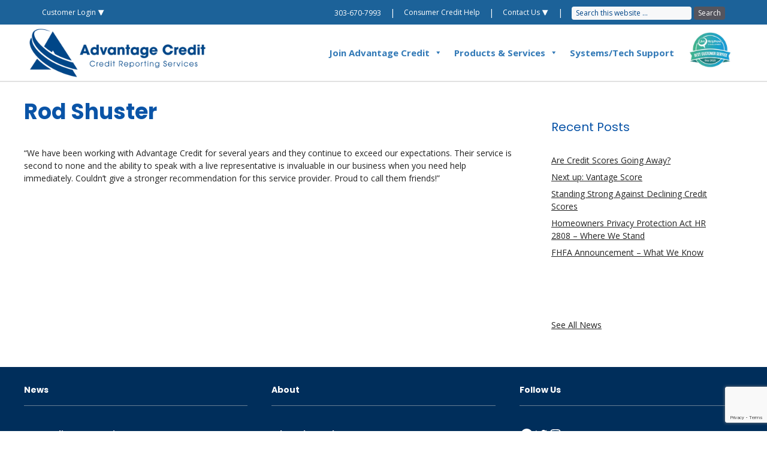

--- FILE ---
content_type: text/html; charset=utf-8
request_url: https://www.google.com/recaptcha/api2/anchor?ar=1&k=6LchirgpAAAAAOGUTQoTZqkA3CNu0xeYV2pkZK5c&co=aHR0cHM6Ly93d3cuYWR2Y3JlZGl0LmNvbTo0NDM.&hl=en&v=PoyoqOPhxBO7pBk68S4YbpHZ&size=invisible&anchor-ms=20000&execute-ms=30000&cb=hh4mlx19h0sg
body_size: 48941
content:
<!DOCTYPE HTML><html dir="ltr" lang="en"><head><meta http-equiv="Content-Type" content="text/html; charset=UTF-8">
<meta http-equiv="X-UA-Compatible" content="IE=edge">
<title>reCAPTCHA</title>
<style type="text/css">
/* cyrillic-ext */
@font-face {
  font-family: 'Roboto';
  font-style: normal;
  font-weight: 400;
  font-stretch: 100%;
  src: url(//fonts.gstatic.com/s/roboto/v48/KFO7CnqEu92Fr1ME7kSn66aGLdTylUAMa3GUBHMdazTgWw.woff2) format('woff2');
  unicode-range: U+0460-052F, U+1C80-1C8A, U+20B4, U+2DE0-2DFF, U+A640-A69F, U+FE2E-FE2F;
}
/* cyrillic */
@font-face {
  font-family: 'Roboto';
  font-style: normal;
  font-weight: 400;
  font-stretch: 100%;
  src: url(//fonts.gstatic.com/s/roboto/v48/KFO7CnqEu92Fr1ME7kSn66aGLdTylUAMa3iUBHMdazTgWw.woff2) format('woff2');
  unicode-range: U+0301, U+0400-045F, U+0490-0491, U+04B0-04B1, U+2116;
}
/* greek-ext */
@font-face {
  font-family: 'Roboto';
  font-style: normal;
  font-weight: 400;
  font-stretch: 100%;
  src: url(//fonts.gstatic.com/s/roboto/v48/KFO7CnqEu92Fr1ME7kSn66aGLdTylUAMa3CUBHMdazTgWw.woff2) format('woff2');
  unicode-range: U+1F00-1FFF;
}
/* greek */
@font-face {
  font-family: 'Roboto';
  font-style: normal;
  font-weight: 400;
  font-stretch: 100%;
  src: url(//fonts.gstatic.com/s/roboto/v48/KFO7CnqEu92Fr1ME7kSn66aGLdTylUAMa3-UBHMdazTgWw.woff2) format('woff2');
  unicode-range: U+0370-0377, U+037A-037F, U+0384-038A, U+038C, U+038E-03A1, U+03A3-03FF;
}
/* math */
@font-face {
  font-family: 'Roboto';
  font-style: normal;
  font-weight: 400;
  font-stretch: 100%;
  src: url(//fonts.gstatic.com/s/roboto/v48/KFO7CnqEu92Fr1ME7kSn66aGLdTylUAMawCUBHMdazTgWw.woff2) format('woff2');
  unicode-range: U+0302-0303, U+0305, U+0307-0308, U+0310, U+0312, U+0315, U+031A, U+0326-0327, U+032C, U+032F-0330, U+0332-0333, U+0338, U+033A, U+0346, U+034D, U+0391-03A1, U+03A3-03A9, U+03B1-03C9, U+03D1, U+03D5-03D6, U+03F0-03F1, U+03F4-03F5, U+2016-2017, U+2034-2038, U+203C, U+2040, U+2043, U+2047, U+2050, U+2057, U+205F, U+2070-2071, U+2074-208E, U+2090-209C, U+20D0-20DC, U+20E1, U+20E5-20EF, U+2100-2112, U+2114-2115, U+2117-2121, U+2123-214F, U+2190, U+2192, U+2194-21AE, U+21B0-21E5, U+21F1-21F2, U+21F4-2211, U+2213-2214, U+2216-22FF, U+2308-230B, U+2310, U+2319, U+231C-2321, U+2336-237A, U+237C, U+2395, U+239B-23B7, U+23D0, U+23DC-23E1, U+2474-2475, U+25AF, U+25B3, U+25B7, U+25BD, U+25C1, U+25CA, U+25CC, U+25FB, U+266D-266F, U+27C0-27FF, U+2900-2AFF, U+2B0E-2B11, U+2B30-2B4C, U+2BFE, U+3030, U+FF5B, U+FF5D, U+1D400-1D7FF, U+1EE00-1EEFF;
}
/* symbols */
@font-face {
  font-family: 'Roboto';
  font-style: normal;
  font-weight: 400;
  font-stretch: 100%;
  src: url(//fonts.gstatic.com/s/roboto/v48/KFO7CnqEu92Fr1ME7kSn66aGLdTylUAMaxKUBHMdazTgWw.woff2) format('woff2');
  unicode-range: U+0001-000C, U+000E-001F, U+007F-009F, U+20DD-20E0, U+20E2-20E4, U+2150-218F, U+2190, U+2192, U+2194-2199, U+21AF, U+21E6-21F0, U+21F3, U+2218-2219, U+2299, U+22C4-22C6, U+2300-243F, U+2440-244A, U+2460-24FF, U+25A0-27BF, U+2800-28FF, U+2921-2922, U+2981, U+29BF, U+29EB, U+2B00-2BFF, U+4DC0-4DFF, U+FFF9-FFFB, U+10140-1018E, U+10190-1019C, U+101A0, U+101D0-101FD, U+102E0-102FB, U+10E60-10E7E, U+1D2C0-1D2D3, U+1D2E0-1D37F, U+1F000-1F0FF, U+1F100-1F1AD, U+1F1E6-1F1FF, U+1F30D-1F30F, U+1F315, U+1F31C, U+1F31E, U+1F320-1F32C, U+1F336, U+1F378, U+1F37D, U+1F382, U+1F393-1F39F, U+1F3A7-1F3A8, U+1F3AC-1F3AF, U+1F3C2, U+1F3C4-1F3C6, U+1F3CA-1F3CE, U+1F3D4-1F3E0, U+1F3ED, U+1F3F1-1F3F3, U+1F3F5-1F3F7, U+1F408, U+1F415, U+1F41F, U+1F426, U+1F43F, U+1F441-1F442, U+1F444, U+1F446-1F449, U+1F44C-1F44E, U+1F453, U+1F46A, U+1F47D, U+1F4A3, U+1F4B0, U+1F4B3, U+1F4B9, U+1F4BB, U+1F4BF, U+1F4C8-1F4CB, U+1F4D6, U+1F4DA, U+1F4DF, U+1F4E3-1F4E6, U+1F4EA-1F4ED, U+1F4F7, U+1F4F9-1F4FB, U+1F4FD-1F4FE, U+1F503, U+1F507-1F50B, U+1F50D, U+1F512-1F513, U+1F53E-1F54A, U+1F54F-1F5FA, U+1F610, U+1F650-1F67F, U+1F687, U+1F68D, U+1F691, U+1F694, U+1F698, U+1F6AD, U+1F6B2, U+1F6B9-1F6BA, U+1F6BC, U+1F6C6-1F6CF, U+1F6D3-1F6D7, U+1F6E0-1F6EA, U+1F6F0-1F6F3, U+1F6F7-1F6FC, U+1F700-1F7FF, U+1F800-1F80B, U+1F810-1F847, U+1F850-1F859, U+1F860-1F887, U+1F890-1F8AD, U+1F8B0-1F8BB, U+1F8C0-1F8C1, U+1F900-1F90B, U+1F93B, U+1F946, U+1F984, U+1F996, U+1F9E9, U+1FA00-1FA6F, U+1FA70-1FA7C, U+1FA80-1FA89, U+1FA8F-1FAC6, U+1FACE-1FADC, U+1FADF-1FAE9, U+1FAF0-1FAF8, U+1FB00-1FBFF;
}
/* vietnamese */
@font-face {
  font-family: 'Roboto';
  font-style: normal;
  font-weight: 400;
  font-stretch: 100%;
  src: url(//fonts.gstatic.com/s/roboto/v48/KFO7CnqEu92Fr1ME7kSn66aGLdTylUAMa3OUBHMdazTgWw.woff2) format('woff2');
  unicode-range: U+0102-0103, U+0110-0111, U+0128-0129, U+0168-0169, U+01A0-01A1, U+01AF-01B0, U+0300-0301, U+0303-0304, U+0308-0309, U+0323, U+0329, U+1EA0-1EF9, U+20AB;
}
/* latin-ext */
@font-face {
  font-family: 'Roboto';
  font-style: normal;
  font-weight: 400;
  font-stretch: 100%;
  src: url(//fonts.gstatic.com/s/roboto/v48/KFO7CnqEu92Fr1ME7kSn66aGLdTylUAMa3KUBHMdazTgWw.woff2) format('woff2');
  unicode-range: U+0100-02BA, U+02BD-02C5, U+02C7-02CC, U+02CE-02D7, U+02DD-02FF, U+0304, U+0308, U+0329, U+1D00-1DBF, U+1E00-1E9F, U+1EF2-1EFF, U+2020, U+20A0-20AB, U+20AD-20C0, U+2113, U+2C60-2C7F, U+A720-A7FF;
}
/* latin */
@font-face {
  font-family: 'Roboto';
  font-style: normal;
  font-weight: 400;
  font-stretch: 100%;
  src: url(//fonts.gstatic.com/s/roboto/v48/KFO7CnqEu92Fr1ME7kSn66aGLdTylUAMa3yUBHMdazQ.woff2) format('woff2');
  unicode-range: U+0000-00FF, U+0131, U+0152-0153, U+02BB-02BC, U+02C6, U+02DA, U+02DC, U+0304, U+0308, U+0329, U+2000-206F, U+20AC, U+2122, U+2191, U+2193, U+2212, U+2215, U+FEFF, U+FFFD;
}
/* cyrillic-ext */
@font-face {
  font-family: 'Roboto';
  font-style: normal;
  font-weight: 500;
  font-stretch: 100%;
  src: url(//fonts.gstatic.com/s/roboto/v48/KFO7CnqEu92Fr1ME7kSn66aGLdTylUAMa3GUBHMdazTgWw.woff2) format('woff2');
  unicode-range: U+0460-052F, U+1C80-1C8A, U+20B4, U+2DE0-2DFF, U+A640-A69F, U+FE2E-FE2F;
}
/* cyrillic */
@font-face {
  font-family: 'Roboto';
  font-style: normal;
  font-weight: 500;
  font-stretch: 100%;
  src: url(//fonts.gstatic.com/s/roboto/v48/KFO7CnqEu92Fr1ME7kSn66aGLdTylUAMa3iUBHMdazTgWw.woff2) format('woff2');
  unicode-range: U+0301, U+0400-045F, U+0490-0491, U+04B0-04B1, U+2116;
}
/* greek-ext */
@font-face {
  font-family: 'Roboto';
  font-style: normal;
  font-weight: 500;
  font-stretch: 100%;
  src: url(//fonts.gstatic.com/s/roboto/v48/KFO7CnqEu92Fr1ME7kSn66aGLdTylUAMa3CUBHMdazTgWw.woff2) format('woff2');
  unicode-range: U+1F00-1FFF;
}
/* greek */
@font-face {
  font-family: 'Roboto';
  font-style: normal;
  font-weight: 500;
  font-stretch: 100%;
  src: url(//fonts.gstatic.com/s/roboto/v48/KFO7CnqEu92Fr1ME7kSn66aGLdTylUAMa3-UBHMdazTgWw.woff2) format('woff2');
  unicode-range: U+0370-0377, U+037A-037F, U+0384-038A, U+038C, U+038E-03A1, U+03A3-03FF;
}
/* math */
@font-face {
  font-family: 'Roboto';
  font-style: normal;
  font-weight: 500;
  font-stretch: 100%;
  src: url(//fonts.gstatic.com/s/roboto/v48/KFO7CnqEu92Fr1ME7kSn66aGLdTylUAMawCUBHMdazTgWw.woff2) format('woff2');
  unicode-range: U+0302-0303, U+0305, U+0307-0308, U+0310, U+0312, U+0315, U+031A, U+0326-0327, U+032C, U+032F-0330, U+0332-0333, U+0338, U+033A, U+0346, U+034D, U+0391-03A1, U+03A3-03A9, U+03B1-03C9, U+03D1, U+03D5-03D6, U+03F0-03F1, U+03F4-03F5, U+2016-2017, U+2034-2038, U+203C, U+2040, U+2043, U+2047, U+2050, U+2057, U+205F, U+2070-2071, U+2074-208E, U+2090-209C, U+20D0-20DC, U+20E1, U+20E5-20EF, U+2100-2112, U+2114-2115, U+2117-2121, U+2123-214F, U+2190, U+2192, U+2194-21AE, U+21B0-21E5, U+21F1-21F2, U+21F4-2211, U+2213-2214, U+2216-22FF, U+2308-230B, U+2310, U+2319, U+231C-2321, U+2336-237A, U+237C, U+2395, U+239B-23B7, U+23D0, U+23DC-23E1, U+2474-2475, U+25AF, U+25B3, U+25B7, U+25BD, U+25C1, U+25CA, U+25CC, U+25FB, U+266D-266F, U+27C0-27FF, U+2900-2AFF, U+2B0E-2B11, U+2B30-2B4C, U+2BFE, U+3030, U+FF5B, U+FF5D, U+1D400-1D7FF, U+1EE00-1EEFF;
}
/* symbols */
@font-face {
  font-family: 'Roboto';
  font-style: normal;
  font-weight: 500;
  font-stretch: 100%;
  src: url(//fonts.gstatic.com/s/roboto/v48/KFO7CnqEu92Fr1ME7kSn66aGLdTylUAMaxKUBHMdazTgWw.woff2) format('woff2');
  unicode-range: U+0001-000C, U+000E-001F, U+007F-009F, U+20DD-20E0, U+20E2-20E4, U+2150-218F, U+2190, U+2192, U+2194-2199, U+21AF, U+21E6-21F0, U+21F3, U+2218-2219, U+2299, U+22C4-22C6, U+2300-243F, U+2440-244A, U+2460-24FF, U+25A0-27BF, U+2800-28FF, U+2921-2922, U+2981, U+29BF, U+29EB, U+2B00-2BFF, U+4DC0-4DFF, U+FFF9-FFFB, U+10140-1018E, U+10190-1019C, U+101A0, U+101D0-101FD, U+102E0-102FB, U+10E60-10E7E, U+1D2C0-1D2D3, U+1D2E0-1D37F, U+1F000-1F0FF, U+1F100-1F1AD, U+1F1E6-1F1FF, U+1F30D-1F30F, U+1F315, U+1F31C, U+1F31E, U+1F320-1F32C, U+1F336, U+1F378, U+1F37D, U+1F382, U+1F393-1F39F, U+1F3A7-1F3A8, U+1F3AC-1F3AF, U+1F3C2, U+1F3C4-1F3C6, U+1F3CA-1F3CE, U+1F3D4-1F3E0, U+1F3ED, U+1F3F1-1F3F3, U+1F3F5-1F3F7, U+1F408, U+1F415, U+1F41F, U+1F426, U+1F43F, U+1F441-1F442, U+1F444, U+1F446-1F449, U+1F44C-1F44E, U+1F453, U+1F46A, U+1F47D, U+1F4A3, U+1F4B0, U+1F4B3, U+1F4B9, U+1F4BB, U+1F4BF, U+1F4C8-1F4CB, U+1F4D6, U+1F4DA, U+1F4DF, U+1F4E3-1F4E6, U+1F4EA-1F4ED, U+1F4F7, U+1F4F9-1F4FB, U+1F4FD-1F4FE, U+1F503, U+1F507-1F50B, U+1F50D, U+1F512-1F513, U+1F53E-1F54A, U+1F54F-1F5FA, U+1F610, U+1F650-1F67F, U+1F687, U+1F68D, U+1F691, U+1F694, U+1F698, U+1F6AD, U+1F6B2, U+1F6B9-1F6BA, U+1F6BC, U+1F6C6-1F6CF, U+1F6D3-1F6D7, U+1F6E0-1F6EA, U+1F6F0-1F6F3, U+1F6F7-1F6FC, U+1F700-1F7FF, U+1F800-1F80B, U+1F810-1F847, U+1F850-1F859, U+1F860-1F887, U+1F890-1F8AD, U+1F8B0-1F8BB, U+1F8C0-1F8C1, U+1F900-1F90B, U+1F93B, U+1F946, U+1F984, U+1F996, U+1F9E9, U+1FA00-1FA6F, U+1FA70-1FA7C, U+1FA80-1FA89, U+1FA8F-1FAC6, U+1FACE-1FADC, U+1FADF-1FAE9, U+1FAF0-1FAF8, U+1FB00-1FBFF;
}
/* vietnamese */
@font-face {
  font-family: 'Roboto';
  font-style: normal;
  font-weight: 500;
  font-stretch: 100%;
  src: url(//fonts.gstatic.com/s/roboto/v48/KFO7CnqEu92Fr1ME7kSn66aGLdTylUAMa3OUBHMdazTgWw.woff2) format('woff2');
  unicode-range: U+0102-0103, U+0110-0111, U+0128-0129, U+0168-0169, U+01A0-01A1, U+01AF-01B0, U+0300-0301, U+0303-0304, U+0308-0309, U+0323, U+0329, U+1EA0-1EF9, U+20AB;
}
/* latin-ext */
@font-face {
  font-family: 'Roboto';
  font-style: normal;
  font-weight: 500;
  font-stretch: 100%;
  src: url(//fonts.gstatic.com/s/roboto/v48/KFO7CnqEu92Fr1ME7kSn66aGLdTylUAMa3KUBHMdazTgWw.woff2) format('woff2');
  unicode-range: U+0100-02BA, U+02BD-02C5, U+02C7-02CC, U+02CE-02D7, U+02DD-02FF, U+0304, U+0308, U+0329, U+1D00-1DBF, U+1E00-1E9F, U+1EF2-1EFF, U+2020, U+20A0-20AB, U+20AD-20C0, U+2113, U+2C60-2C7F, U+A720-A7FF;
}
/* latin */
@font-face {
  font-family: 'Roboto';
  font-style: normal;
  font-weight: 500;
  font-stretch: 100%;
  src: url(//fonts.gstatic.com/s/roboto/v48/KFO7CnqEu92Fr1ME7kSn66aGLdTylUAMa3yUBHMdazQ.woff2) format('woff2');
  unicode-range: U+0000-00FF, U+0131, U+0152-0153, U+02BB-02BC, U+02C6, U+02DA, U+02DC, U+0304, U+0308, U+0329, U+2000-206F, U+20AC, U+2122, U+2191, U+2193, U+2212, U+2215, U+FEFF, U+FFFD;
}
/* cyrillic-ext */
@font-face {
  font-family: 'Roboto';
  font-style: normal;
  font-weight: 900;
  font-stretch: 100%;
  src: url(//fonts.gstatic.com/s/roboto/v48/KFO7CnqEu92Fr1ME7kSn66aGLdTylUAMa3GUBHMdazTgWw.woff2) format('woff2');
  unicode-range: U+0460-052F, U+1C80-1C8A, U+20B4, U+2DE0-2DFF, U+A640-A69F, U+FE2E-FE2F;
}
/* cyrillic */
@font-face {
  font-family: 'Roboto';
  font-style: normal;
  font-weight: 900;
  font-stretch: 100%;
  src: url(//fonts.gstatic.com/s/roboto/v48/KFO7CnqEu92Fr1ME7kSn66aGLdTylUAMa3iUBHMdazTgWw.woff2) format('woff2');
  unicode-range: U+0301, U+0400-045F, U+0490-0491, U+04B0-04B1, U+2116;
}
/* greek-ext */
@font-face {
  font-family: 'Roboto';
  font-style: normal;
  font-weight: 900;
  font-stretch: 100%;
  src: url(//fonts.gstatic.com/s/roboto/v48/KFO7CnqEu92Fr1ME7kSn66aGLdTylUAMa3CUBHMdazTgWw.woff2) format('woff2');
  unicode-range: U+1F00-1FFF;
}
/* greek */
@font-face {
  font-family: 'Roboto';
  font-style: normal;
  font-weight: 900;
  font-stretch: 100%;
  src: url(//fonts.gstatic.com/s/roboto/v48/KFO7CnqEu92Fr1ME7kSn66aGLdTylUAMa3-UBHMdazTgWw.woff2) format('woff2');
  unicode-range: U+0370-0377, U+037A-037F, U+0384-038A, U+038C, U+038E-03A1, U+03A3-03FF;
}
/* math */
@font-face {
  font-family: 'Roboto';
  font-style: normal;
  font-weight: 900;
  font-stretch: 100%;
  src: url(//fonts.gstatic.com/s/roboto/v48/KFO7CnqEu92Fr1ME7kSn66aGLdTylUAMawCUBHMdazTgWw.woff2) format('woff2');
  unicode-range: U+0302-0303, U+0305, U+0307-0308, U+0310, U+0312, U+0315, U+031A, U+0326-0327, U+032C, U+032F-0330, U+0332-0333, U+0338, U+033A, U+0346, U+034D, U+0391-03A1, U+03A3-03A9, U+03B1-03C9, U+03D1, U+03D5-03D6, U+03F0-03F1, U+03F4-03F5, U+2016-2017, U+2034-2038, U+203C, U+2040, U+2043, U+2047, U+2050, U+2057, U+205F, U+2070-2071, U+2074-208E, U+2090-209C, U+20D0-20DC, U+20E1, U+20E5-20EF, U+2100-2112, U+2114-2115, U+2117-2121, U+2123-214F, U+2190, U+2192, U+2194-21AE, U+21B0-21E5, U+21F1-21F2, U+21F4-2211, U+2213-2214, U+2216-22FF, U+2308-230B, U+2310, U+2319, U+231C-2321, U+2336-237A, U+237C, U+2395, U+239B-23B7, U+23D0, U+23DC-23E1, U+2474-2475, U+25AF, U+25B3, U+25B7, U+25BD, U+25C1, U+25CA, U+25CC, U+25FB, U+266D-266F, U+27C0-27FF, U+2900-2AFF, U+2B0E-2B11, U+2B30-2B4C, U+2BFE, U+3030, U+FF5B, U+FF5D, U+1D400-1D7FF, U+1EE00-1EEFF;
}
/* symbols */
@font-face {
  font-family: 'Roboto';
  font-style: normal;
  font-weight: 900;
  font-stretch: 100%;
  src: url(//fonts.gstatic.com/s/roboto/v48/KFO7CnqEu92Fr1ME7kSn66aGLdTylUAMaxKUBHMdazTgWw.woff2) format('woff2');
  unicode-range: U+0001-000C, U+000E-001F, U+007F-009F, U+20DD-20E0, U+20E2-20E4, U+2150-218F, U+2190, U+2192, U+2194-2199, U+21AF, U+21E6-21F0, U+21F3, U+2218-2219, U+2299, U+22C4-22C6, U+2300-243F, U+2440-244A, U+2460-24FF, U+25A0-27BF, U+2800-28FF, U+2921-2922, U+2981, U+29BF, U+29EB, U+2B00-2BFF, U+4DC0-4DFF, U+FFF9-FFFB, U+10140-1018E, U+10190-1019C, U+101A0, U+101D0-101FD, U+102E0-102FB, U+10E60-10E7E, U+1D2C0-1D2D3, U+1D2E0-1D37F, U+1F000-1F0FF, U+1F100-1F1AD, U+1F1E6-1F1FF, U+1F30D-1F30F, U+1F315, U+1F31C, U+1F31E, U+1F320-1F32C, U+1F336, U+1F378, U+1F37D, U+1F382, U+1F393-1F39F, U+1F3A7-1F3A8, U+1F3AC-1F3AF, U+1F3C2, U+1F3C4-1F3C6, U+1F3CA-1F3CE, U+1F3D4-1F3E0, U+1F3ED, U+1F3F1-1F3F3, U+1F3F5-1F3F7, U+1F408, U+1F415, U+1F41F, U+1F426, U+1F43F, U+1F441-1F442, U+1F444, U+1F446-1F449, U+1F44C-1F44E, U+1F453, U+1F46A, U+1F47D, U+1F4A3, U+1F4B0, U+1F4B3, U+1F4B9, U+1F4BB, U+1F4BF, U+1F4C8-1F4CB, U+1F4D6, U+1F4DA, U+1F4DF, U+1F4E3-1F4E6, U+1F4EA-1F4ED, U+1F4F7, U+1F4F9-1F4FB, U+1F4FD-1F4FE, U+1F503, U+1F507-1F50B, U+1F50D, U+1F512-1F513, U+1F53E-1F54A, U+1F54F-1F5FA, U+1F610, U+1F650-1F67F, U+1F687, U+1F68D, U+1F691, U+1F694, U+1F698, U+1F6AD, U+1F6B2, U+1F6B9-1F6BA, U+1F6BC, U+1F6C6-1F6CF, U+1F6D3-1F6D7, U+1F6E0-1F6EA, U+1F6F0-1F6F3, U+1F6F7-1F6FC, U+1F700-1F7FF, U+1F800-1F80B, U+1F810-1F847, U+1F850-1F859, U+1F860-1F887, U+1F890-1F8AD, U+1F8B0-1F8BB, U+1F8C0-1F8C1, U+1F900-1F90B, U+1F93B, U+1F946, U+1F984, U+1F996, U+1F9E9, U+1FA00-1FA6F, U+1FA70-1FA7C, U+1FA80-1FA89, U+1FA8F-1FAC6, U+1FACE-1FADC, U+1FADF-1FAE9, U+1FAF0-1FAF8, U+1FB00-1FBFF;
}
/* vietnamese */
@font-face {
  font-family: 'Roboto';
  font-style: normal;
  font-weight: 900;
  font-stretch: 100%;
  src: url(//fonts.gstatic.com/s/roboto/v48/KFO7CnqEu92Fr1ME7kSn66aGLdTylUAMa3OUBHMdazTgWw.woff2) format('woff2');
  unicode-range: U+0102-0103, U+0110-0111, U+0128-0129, U+0168-0169, U+01A0-01A1, U+01AF-01B0, U+0300-0301, U+0303-0304, U+0308-0309, U+0323, U+0329, U+1EA0-1EF9, U+20AB;
}
/* latin-ext */
@font-face {
  font-family: 'Roboto';
  font-style: normal;
  font-weight: 900;
  font-stretch: 100%;
  src: url(//fonts.gstatic.com/s/roboto/v48/KFO7CnqEu92Fr1ME7kSn66aGLdTylUAMa3KUBHMdazTgWw.woff2) format('woff2');
  unicode-range: U+0100-02BA, U+02BD-02C5, U+02C7-02CC, U+02CE-02D7, U+02DD-02FF, U+0304, U+0308, U+0329, U+1D00-1DBF, U+1E00-1E9F, U+1EF2-1EFF, U+2020, U+20A0-20AB, U+20AD-20C0, U+2113, U+2C60-2C7F, U+A720-A7FF;
}
/* latin */
@font-face {
  font-family: 'Roboto';
  font-style: normal;
  font-weight: 900;
  font-stretch: 100%;
  src: url(//fonts.gstatic.com/s/roboto/v48/KFO7CnqEu92Fr1ME7kSn66aGLdTylUAMa3yUBHMdazQ.woff2) format('woff2');
  unicode-range: U+0000-00FF, U+0131, U+0152-0153, U+02BB-02BC, U+02C6, U+02DA, U+02DC, U+0304, U+0308, U+0329, U+2000-206F, U+20AC, U+2122, U+2191, U+2193, U+2212, U+2215, U+FEFF, U+FFFD;
}

</style>
<link rel="stylesheet" type="text/css" href="https://www.gstatic.com/recaptcha/releases/PoyoqOPhxBO7pBk68S4YbpHZ/styles__ltr.css">
<script nonce="xMorhdMB9kNMI9OIx1PWSg" type="text/javascript">window['__recaptcha_api'] = 'https://www.google.com/recaptcha/api2/';</script>
<script type="text/javascript" src="https://www.gstatic.com/recaptcha/releases/PoyoqOPhxBO7pBk68S4YbpHZ/recaptcha__en.js" nonce="xMorhdMB9kNMI9OIx1PWSg">
      
    </script></head>
<body><div id="rc-anchor-alert" class="rc-anchor-alert"></div>
<input type="hidden" id="recaptcha-token" value="[base64]">
<script type="text/javascript" nonce="xMorhdMB9kNMI9OIx1PWSg">
      recaptcha.anchor.Main.init("[\x22ainput\x22,[\x22bgdata\x22,\x22\x22,\[base64]/[base64]/[base64]/ZyhXLGgpOnEoW04sMjEsbF0sVywwKSxoKSxmYWxzZSxmYWxzZSl9Y2F0Y2goayl7RygzNTgsVyk/[base64]/[base64]/[base64]/[base64]/[base64]/[base64]/[base64]/bmV3IEJbT10oRFswXSk6dz09Mj9uZXcgQltPXShEWzBdLERbMV0pOnc9PTM/bmV3IEJbT10oRFswXSxEWzFdLERbMl0pOnc9PTQ/[base64]/[base64]/[base64]/[base64]/[base64]\\u003d\x22,\[base64]\\u003d\x22,\x22GMKYwrbDpcOcwpfDu8ONKSfCjMK3UTrCuMOkwoxowpTDnsK1woxgQsOIwrlQwrkawpPDjHEUw7x2TsOLwqwVMsO+w77CscOWw5AdwrjDmMOvTsKEw4tswonCpSM+GcOFw4AMw5nCtnXCtGfDtTkqwp9PYVDCvmrDpQwqwqLDjsOvQhpyw4tENknCo8O/w5rClyLDnCfDrDzCmsO1wq9Cw4QMw7PCkGbCucKCWsKnw4EebUlQw68xwpROX15vfcKMw6Z2wrzDqhw5woDCq0PCoUzCrGV1wpXCqsKEw53CtgMzwrB8w7xSBMOdwq3CqcOmwoTCscKBWF0IwoLClsKofT/DnMO/w4E3w7DDuMKUw7JYbkfDrcKfIwHCmsKewq50TBZPw7NtLsOnw5DCqMOCH1QPwoQRdsO1wpdtCRx6w6ZpTl3DssKpbiXDhmMJWcOLwrrCmcOHw53DqMOAw7Nsw5nDvsKmwoxCw67Dv8Ozwo7ChMOVRhgzw4bCkMOxw63DlzwfBgdww5/Dv8OEBH/DoFXDoMO4bVPCvcOTXMKywrvDt8Oow7vCgsKZwrhHw5MtwqZkw5zDtlnCvXDDolfDs8KJw5PDgj5lwqZnecKjKsKeIcOqwpPClsKnacKwwpZlK35JJ8KjP8Oyw6IbwrZjR8KlwrAiSDVSw7ZlRsKkwocgw4XDpX5bfBPDhMO/wrHCs8OwLy7CisOjwpUrwrEDw45AN8ODfXdSGsOQdcKgPsOwMxrCkHshw4PDknARw4BmwqYaw7DCslo4PcOawqDDkFgcw5/CnEzCscKsCH3DvcOZKUhzfUcBMsKPwqfDpV7CncO2w53Dn3/DmcOicz3DhwBvwol/w75hwpLCjsKcwo0wBMKFTxfCgj/CrjzChhDDu3crw4/DmsKIJCI0w4cZbMOAwqQ0c8OHRXh3f8OaM8OVTsOKwoDCjFPCqkg+K8OOJRjCgcKQwobDr1JMwqptHMOoI8OPw4XDgQB8w7DDiG5Ww6PCuMKiwqDDnsOUwq3CjVjDijZXw6zCkxHCs8KFOFgRw7HDlMKLLkPCncKZw5U4GVrDrnHClMKhwqLCqxE/wqPCvhzCusOhw60gwoAXw4LDgA0OIMKlw6jDn2kZC8OPYMK/OR7Do8K8VjzCqsKdw7M7wo0eIxHCucObwrMvacOxwr4vVsONVcOgDsO4PSZmw4EFwpFnw5vDl2vDujvCosOPwq/ChcKhOsKww5XCphnDt8OsQcOXdXUrGxowJMKRwqXCuBwJw4DCrEnCoDHCkht/wpnDlcKCw6ddCGstw6jClEHDnMKqHFw+w5V+f8KRw4ocwrJxw6DDrlHDgG9Mw4UzwrQTw5XDj8Ozwr/Dl8KOw40NKcKCw4jCmz7DisOsR0PCtX7Cj8O9ESLCk8K5alrCksOtwp0VCjoWwp/DuHA7Y8OXScOSworCvyPCmcKJY8Oywp/DoglnCQTCsxvDqMKIwqdCwqjCs8OQwqLDvwfDmMKcw5TCuD43wq3CnSHDk8KHMhkNCTrDkcOMdhbDoMKTwrciw6PCjkouw5Rsw67CnjXCosO2w4XCrMOVEMOyL8OzJMOjCsOCw65/c8Ocw7vDs25je8OoHsKvTcOlDMOnWC3CtcK+wpIKex7CowjDr8OBw7XChTc1wqt7wpbDhwHCkCUHwr3Dl8KPw4LDqHVOwqRqPMKCHcO1woNVSMKaGX4CwpHCkhrDvMKZwqECAcKePitnwoADwoENOCLDpTcww7oBw6Zxw4jCmXHCrllXw5TDlzQcJF/CpVZ2wo3CqEbDvl3Du8KbRnBcw7PCkDbDuifDl8Kcw5/CtMK0w59Bwrx0OhLDo1NTwqDCrcKLCcOewpfCusKMwpE1LMOFM8KPwq5hw6sDaDMrWgTCjcOww6HDizHCuXrDmmHDuFcPTXQLby/[base64]/[base64]/DpcOGwoUgRsOVKcO1wobDjsKjwotAcUYYw710w4fClAjCpDAvQxI3GFnCmsKyeMK/woxUCcOkdcKUYSNiQ8OWFjk+wppPw7sQT8KmfcOGworCnWvCs1wMMsKowpPDoTk6VsKNIMOWblcUw7/Dv8ObPHzDlcKsw6YBdizDq8K8w59Le8KfQCDDqWVYwp1fwozDisO1fcO/woDCtcKNwofCkEpyw5DCrMK+PybDp8Omw71EBcK2OhIUDcK8UMOTw4LDnVcDE8OgVcObwp3CsQrChsO/[base64]/DuMOlw6LDnmI6T8K6KcKlH8OdwpkNPsKdJsKbw7/DjEjCh8OJwohUwrPCpTwBKmXCisOdwqVXA316w5RXw4sJdMKUw6LCp2w5w4Y4HVHDrcKgwqtnw6XDsMKhQMKvWyBkLgVwDcOnw5rCgcOvWRI5wrwvw7LCtsKxw4kTw77DpxAjw4/CuSPCmErCsMO9woYEwqfCnMOSwrIIw6XDrMOJw67DusOCTcOxL0zDmGIQwqnCpsKwwo4/wr7DpsODw547GiLDg8Osw50Fwot+wpHCr1JUwro/[base64]/CksORBcKYw58mchRVw5YcJjMhw7zCocK8w5vCgsKGwr/[base64]/Ci8Omw6bDusKyw7Bxw5oKezwywoZDQxPCisOZw4nDjcKWw5vDoQbDtWNyw5/CpMOJOsOJYBfDpFTDh23CnMKJXEQlWnDCpnHDvsKtwrxJbCRQw5bDuT4GQH/CrlnDuSQRSxrCmMKmXcOLeQ8NwqpICsKuwr9kDWVrYcOBw6zCicKrDRRow6zDg8KTHw5WC8OfEsKWUw/CizQnwr3DpsOewqYqIBfDlMKuJsKWQUzCkiPDl8KnZR49Ch/[base64]/bQpfwoA4w6gRFMK1NMKFwoclNsOdw6DCjsKbDzF9w5ttw7zDji1Pw5XDs8KaGDHDnMK4w4s+PcOWTMK3wpHDu8ODAcOLaBtXwpQTfsONZcOrw4vDmxllwoluFWVqwqbDr8K8I8O6wp4fw7/[base64]/w47DhMO3N8OFwpJFwr09XsO7wpvDlXJtZcKaOMOTwoxGKUvDhE/[base64]/[base64]/TQ5sYQkJw614wrTDmcO3wpcXw5jCjTI6w6jCs8O8wqDDkcKYwpzCqsK0I8KgBcK1YU0VfsO7FcK2IMKswqIvwoQ5YiUuNcK0w7EwI8OgwrrCosOJw7MJFA3ClcOzH8OzwprDuE3DihQrw4wfwqJLw6kaKcKAHsKPw7gVaFnDhU/Cn0/CncOkdTlNbDA7w5fDllogAcOewpxWwpZdwovDtEHDqcOjK8KfR8KFPcOFwosnwqMxd2U7LUR+w4Mnw5AYw6ETbRHDp8KEWsOLw7pawoPCu8K7w43CjEdGwozDh8KiAMKMwrLCuMKXKVbCiELDkMKtwqfDlsK2TsOSEQrCnsKPwqTChSbCtcO/KRDClMKZXGY4w6MYw7DDjUjDmU/DksKKw7g1K3DCr1nDn8KZQMOnCMOOFMOGPzfDl00xwoQbesKfODp6IS8DwoLCtMKgPFPDksOuw53DmsKQRXU7ARzDg8OvQsOHSCAAW15Pwp/CoDB3w6/CoMOwGg0qw6jCmsKuw6ZDw4Aaw5XCrFpqwqgtNi0Mw4LDjcKHwq3ChWLDh1VvacK/[base64]/OsOEKMKpwrBtFjJ0wp/CrUwgO8Oxw7PDj8KZwq8sw7PCoBo9MD4XccO7ZsK5wrkJwoFBP8OvTkwvwrfCklDCtU7CqMKDwrTCtcOfwoxew5JCEsKhw6TChMKtV2vCn2xGwqXDmkhdw6cTbMOvBcK8LVoFwoVrYsO/w6rCu8KnE8OVfcK+w6trP1zCicKWAMOYfMO1EStwwpYWwql7fsOWw5vCn8KgwqQiCsK1MWkcw7VOwpbCknTDscOAw4Q+wqPCt8KjB8KSXMKSd154wph5FRTDvsKdGGhPw6PCuMKXTMOKIg7CjX/CojspdsKoVsOEFcOgEsKIBsOOOMO2w7PCjBTCtl3DlsKQeBrCrUDCm8KJf8Kiwr3DpsOYw65rw4TConotHH7CrsKZw7XDnjDDsMKOwro3EcONMMOHY8KAw55Jw43Dj2XDrX/[base64]/Ch8K9w4htw5lowpTDnsOdw7DChiDDsw3CgcOfa2XDj8KwTsOiw7LCjHTDtsObw4RLTMO4w40MDMOYbMKEwokWcMKdw43DjcKhQhjDq1TDp2tvwqAKTwh7J0fCqnbCrcKrWCdlw4tPwpVfw7DDtMKyw7YFH8Kfwq52wqNEw63CsRfDh2DCs8Kzw5vDjF/CmsOnwrXCpTfCgcOQRcKgFy7CpzrDi3PCsMOIbnhjwo/Du8Oaw7taEi9awojDk1PCj8KbPxTCtcOWwr/ChsKqw6jDncKDwrdLwqPCiEHDhX/Cv0fCrsKQOhXCkcKTJsOuE8ONKwg2w4TCuVPCgwUTw4/CncOgwr5RNMKpHCBpMcKxw6MxwrXCtsOYG8KVUT54w6XDk1nDsl4MJWTDocKdwoE8w4ZWwqLDmG/CtMOkYcOvwpEbMMOeXcKsw6/DmFk+OMO/[base64]/[base64]/DqcKSwrzDvWQ6fsKzdcO8w54OwqHChMKYZgk/wqTCpcOzwqUxNSbCkMKgw6N8w4TChMOLCsOeTjZwwp7Co8Oew4Fdwp7CuX/ChwshWcKDwoYGHk4KHcKXWsO2woXDtsKlw6XDqMKdw69kwofChcKjAsOfLMOGaFjChMOIwroGwpULwpYRYSvCoTvChChyM8OgNW7DoMKsEcKGXFjCtMOeOsOFUl/CpMOEQBvDrjPCrsO7DMKUETfDvMKyfHFUVkJnesOqOz8Iw4Z4X8Kfw4xuw77CvXgbwpLCoMKuw5bCt8KcDcKjK3keA0kjXRHCu8K9HXoLF8KdWgfCnsKew5/[base64]/[base64]/DkCxlw67ClWrDlxvCnmBtw58Nbyo6BMKzScKgGxBZBhdkH8O5wp7DiyrDksOnw4XDkHzCi8KFwogsLVPCjsKaU8KAXGhBw5dfwq7CpMOZw5PDscKSw4IOWsOCw4A8bMOIGwFWVlbDtCnCsAXCtMKcwo7CtcKvwpbCvQBFNMOwRAvDisKrwrNxG3vDhF/[base64]/CscOYfkp3GX5awpRSwqcAwq/ChMKdw5PDk1zDs2/[base64]/wo/[base64]/CsMOQJBJ3VsK9SiJfwpQZwqHCj8O7PMKEFsKcLyZcwo7CnHIuE8Ksw5TCgMKlJMKUw5zDr8OcXCMIJcKFB8KDwq/DpX/DjMKvdDHCi8OlUnnDsMOFURIFwppEwq0zwpvCll3DpMO/w440RcOIEcOjbsKRTMODWcOaZcKjEsKywrEuwp84wpgWwrFaXcKwIUTCvsKFRyk5YBQgGcOGYMKoA8KfwopEXEzCn3zCrkXDtMOsw4ByQhXDs8KFwrPCvMOQwqXCoMOdw6V5QcKcJUwDwpfCisKyVAXCqEdmVcO1IWfCvMOMwpM+KsO4wrh3w7/Ch8O/PTtuw6PClcKmZxgzw5DClx3DinjCssOETsK0YAwTw4fCuAXDiGLCtTl4w6hAFMKGwrXDgzR5woxhwpADVsOzwpYFQjnDhhHDrMK7wox6HMKOw69tw7BhwqtJwqZXw7sYw5vCicKxLVTCjmBXw600wrPDj2XDlF5Wwq1GwoZVw5Ytw4TDjwMkL8KYYsOyw7/[base64]/DqBJhwpfDusO1wpXCrMK0SMO1wrzCnG3DslfDnGRcw5jCjSnDrMKrQX4aY8Kjw5bDmDE+IkDDvMK4CsKjwqDDnnfDh8OqLsOCH0ljcMOzR8OVWS8KYMOccsK3wp7DgsKgw5rDok5ow4tFw4fDrsOZOcK3d8KmD8OeNcOPVcKQw4/Dlk3CgjDDql1GDcOSw5/CkcOWw7/[base64]/DvcO2WArClDbCujxOTXTDulvCtgPDpsOKEhLDncKIw7TDo2Jbw7Jcw7DCokTCgcKkMMODw7rDmcK9woTCmgoww6TDhw9Sw5/CrMOCwqTCgUFgwpvCinPCh8OxHsO5wpfCunxGwq5RSTnCgcKIwpxfw6VGZjZkw77DtxhkwrZhwqPDkSYRIwhPw7MxwpfCsFlLw65Tw4bCrV7Dh8OlScOvwoHDmsOSXMOUw7Ane8KMwoQMwoIYw7HDusOBJEJ3w6rCnsOZw5wdw6TDv1bDrsKfNn/Dtidsw6HCgcKow7gfw5VcfcOCZzRUYUpTI8KtIsKlwot9SjHCscO7UFHChsKywrvDucOgwq4EZMO/[base64]/Dki9Kwp1ewopnw5h/[base64]/[base64]/UsKZdk/[base64]/[base64]/[base64]/w4zDvcO4w4/Cs8OowoXDlAvCjmsvwq5PwpbCrsKywoHCpsOxw5HDllDDm8OfCwp/NStbwrXCpzTDi8KBT8OwA8ODw77Cn8O1MsKGw6HCh3DDosOka8OOB0XCo0pBwq9ZwqNTccOpwojCmRoEwotxHW13w5/ClTHCicKLRcKww4fDlQs5cwbDhzoWc0jDpQp7w7wlTsOOwpNxYMK8woobwr0QFsK7D8KHw5DDlMKtw4UnDnTDhF/[base64]/CnMKpw60VAwFsw4PDtcO+bDJqwqHDuMKCYMO3w6LDs3B7ekPCtsOSbMK0w57DuyjCr8Oewr3CiMOse11lcMKfwpEswp/Cl8KLwqfCgxDDncKwwqwXR8ODwotaL8KDw5dWc8KyD8Ktw4RjOsKTZ8ODwqjDqWogwq1uwqM3wo4hQcO7w7Jvw4cBw41lwrLCqsKPwo1/[base64]/[base64]/CpsK2wqLDoMKmNcOAwrRwwqHDhcOiwqNyw7LCgsKsb8Ohw6geRsOHeRxUw4DCnsK/woMlDz/Dil3CqwQ0UQ1hw5HCscOMwoDCuMKyesKDw7nDvFIkEMKJwrlowqzCjMKuKj/[base64]/[base64]/Cu8KoWsOYw7PDqA7Cq8OIMsKJw5HDgVnDsSHCo8OGwr8zw5XDllvCh8OiV8K+BFnCl8O/G8OkdMOrw7FQwqlnw7MbPTjDulDCrBDCuMOKF2lLAAfCnEsmw6oocBrDvMOnOx5BPMOtw64ww5DCjWTCq8KPw4FEwoDDq8OjwrY/FsOjw4g9w7HDucKqL0TCrRnCjcOLwrtnfDHCqcObIwDDu8OPYcKpQh0VRsK8wpTCrcKUEVHCi8OowqkZGmfDjsOocSPCmMKOCCPCpMKTwqZTwrPDslfDvy9Xw5UuN8Ozw79yw7JMccOaX0ZWT3AKXsKcbmoEMsOIw7kQTh3Duk/DvSkMTT46w4vCscKqY8KUw7pqIMKRw7UNVxjCvXDCklJKwp5rw7fCmyXCpcKOwr7ChRnCvhfCqDUtf8OrbsK9w5QUR1LCo8KMacOYwrXCqj0Ww5XDhMKXdwZAwroECsKKw5MXwo3DnyjDnmbCnCjDggUkw5VqCSzCg3nDq8K1w4V0VzPDvsK/bEQRwr/DmMKtw5rDsA9WUMKFwrJIw4EdJcOtG8OUQsKxwp8fN8OeLMKHYcOfwrjCqMK/QAsMUiMsMVgnwrFmw63Ch8KqZ8KHew/[base64]/DpHXDoMKFV1c5w5HDrcOKRcOnNMOOwp3DsU3Cm2IFQVnCr8OPwp7DusKkOknDjcK0w47ClxlFZUPDrcO4IcO6C1HDicOsHMOBFFfDoMODI8KtcC7DnsKiNcKCw48tw7NowoTCgsOEIsKXw7wNw5VSdG/CtMOMbsKEwozCt8OowoF/w6/Cq8OjXBsKw4DDnsO2wpIOworDhMKqwpg6wqzCuSfCoVNsbTtSw5AZwpPCtnTChxnCkWNKSH4nY8KZHMOQwoPCsRzDhSbCgcOgcn8jasKLXAphw4sZaUtawrI9wqfCpsKDw4jDqMObVXdpw5DCjMO0w6ZkDMKvPw3Cm8Oiw40ZwooBdhLDtMODDBN3KwHDig/CmiUxw509wqEZPMOxwo1/YcONw6oBc8O7w5UaO14DNwxZw5HCsSQqWl/CoX8MEcKrVhkvIE1ifh9jO8Opw4DCgsKXw6trw50XY8KiIsO7wqVawprCm8OnNTIDEiDDiMOCw4FRY8OawrTChFFKw4rDpRnCl8KZCsKXw4x4HFEbKStfwr1EekjDscKwO8OAWsKpRMKOwoLDo8Oodn5TNQPChsO/[base64]/[base64]/w7TCi1PDqWHDhmAjZ8OlTsOtwpxWETzCoVtewpspwqTChGRdwp/CpnPCjV4NGirDqwnCjB1gwpxyP8KvI8ORO1nDqsKUwofDmcKZw7rCk8OsO8OofcOVwqU9w4/Du8KBw5Euw6XDpMOKLVXDtAQ6wrLDkBPCgmrCicKqwqUGwqTCoDTCnwVDI8Otw7TCnMOLJQHCk8KEw6URw5XCjgvCiMOUfsORwo/[base64]/CtcK2w5DDu0MiLzbDlsObwqYiJUZybcOqw6DCu8OhMU8Zwp/CscOfw6bClsK3wq4hHcOTTMO+w4Y2w6LDoDhpESVtA8OYSmfDrsOedHlBw77CksKAw7VDJR/CiXjCj8OjLMOpaAXClxxDw4RwE1TDpsOvc8KiNkN7bcK9E2hwwqIUw7vCk8OHazTCrGxLw4fDqMOSwqEnw6vDt8OVwq/DjBjCojtYw7fCuMOCw4ZEDGdcw5dWw6oFwqbCgFZTVWXCtzvCii5aAl9tOsO3VWwMwot1ej59RzrDn10mwozDocKew5gzIA7Dkmt+wowBw5LClxlse8KkZGpnwrlLbsOtw4I4wpDClgR7woLDu8OoBEXDvyXDtEhswq4dU8K3w6pEw77Ct8OZw7/CtRhnSsK2aMOdPgPCnRTDmMKrwqB+Q8O/[base64]/CoynCjFd/w7c3woo/w6tUQsO7cGzDoH3DuMKwwrhIEndWwqDCkzgxaMO7ccKlBcO+PUQqdMKyIW9Swr8uwp1YVMKewonCqsK7QMOXw4DDkUhSPn/[base64]/UHZcwrTDlk5/wqHCnl/CswV0GGjCmcOQMmXChMOQG8Kgw4EWw5zChnpjwoI8w7pbw7/CrsOSdH3CqsKAw7/Dgi7DgcOXw5fDhcKdXsKBwqTDnDsvP8KUw5Z4PTgMworDpmHDuDIiJ0HCjzfCu0hDbcOoDRknwpgWw7dLw53CgQTDtDHClMObOmVObsKvWh/DtEMOJkoQwqDDqMOqdgRnUMKUZMKww5piw43DvcOawqZ9Py0nf3p2CcOgbMK9c8OpLDPDt1zDolzCsHFQK3cPwqJ9FlDDqUUeAMKDwqkHSsKKw5BEwptTw5rCnMKVwpfDpxzDj2PCnzRJw6xSw7/DgcO2w4zCoBMXwqXDlGDCgMKew6IRw6vCoAjClx9WVUo6PxXCrcKywqtPwo3DiBDDssOswp8fw6vDvsKTJMKVB8KmFR3Di3EKw5HCgcOFw5DDm8OGFMOQHAEOw7R1MX7ClMO1wpc+wp/DjX/DozTClsOTXcK4w7xfw5JRaEHCokDDmStpd1jCnFXDv8KQMy/DikRSw7zCmsKJw5jCv3Mjw45uEWnCo3tbwoHDkcOzX8Owfx1uH0/CqnjDqcO/wqDDp8ORwr/DgsKPwqVaw6PCkcO+fDphwrdpwqDDpFfCl8K7wpV0eMKwwrIuD8Knw41uw4IzfnfDk8KEI8OQd8Oew6TDkMOuwpQtIW8RwrHCvVocFyTCisOoOwhwwpXDmsOiwqsYTMOjF2NAPsOCAMO/wqzCjcK/GMKqwpLDqMKwTcKjPcOxWAlqw4IvTi4yQsOKPHpxbz/Cu8K1w5gRcUxTHcKqw4rCryUFMDBpCcKSw73Cj8OrwqTChcKpVcOlw7XCg8OIXkbCq8KCw7/CocKYwpANTMOowp3CnEHDqjrCvMOww6vDmVPDh3ArIxlLw4ciA8OUdMKuw6Nbw6wfwpTDiMKHw6lyw6/[base64]/DhMKyw7TDsHzDulnDh2QgwqTCtmPDisO2ZsOZeGl9AknCh8OQwqxMw4U/w5pUw4LCpcO0VMKELcKGwrlEKFJGf8OofEs1wq0gGWgCwos9wrdzVyVEBSx9wpDDlB/Dg1jDi8OCwqg+w6nClTzDmcOibV3DmERdwprCqyA1JWrCnS5aw6fDvm0ZworCusKvw7bDvRnDvQTChWN8eDEew6zChmY2woHCmcOdwqTDt3ogwqQfNAXClWJJwrjDucO3Hy/CisOoZQ3ChADCk8O1w7rDoMKwwofDl8O9fEbCrcK/[base64]/DnxcTOkwTU2gAw49Zw5XCizbCnsKIUjF1MB/Cg8Opw6dvwoUFfyLCrcKuwrjDv8OWwq7CniLDqMO7w5ULwoLDpcKmw4RgIw7DpMKsMcOFLcK/XsOmNsK6asKFfQtZQAXCj1/Cv8OxZ0zCnMKNw4/CssO6w7zCqT3CswkZw6nCvwcpRzTDnXwmwrDCqGzDkzwPcBLClzp1EsKyw4g5O03CjsO9LcO0w4bCgcK5wpTCr8OLwroHwqpawo7CrgAoABp0IcKRwqRzw5tawpkmwq/[base64]/CrMO9woFRw5rDicO1O8OVwpgOwo3DtRNywqfCmEDDky1Rw596w7twb8OiRsOlQ8KPwr91w4nCuHRRwpjDiiZsw48nw4lDDsOcw6wYIcKdBcKwwoBfBsKQOULChy/CoMKnw5wWLMO8wr7DhVLCvMKxYsO7fMKjw70+ER8OwqNxwrDCl8K7w5J+wrUpMGElNU7DscKERMK4w4/CucKdw65Rwp0pBMOLGH7Cp8Kaw4HCtsKcwq0aKcOAVjfCksKywq/DlGtWE8K1AAjDjEHClcOyAmUew5RmMMOtwprCgkMoBHBQw47Ci0/[base64]/CsW1IFlrDtELCoMOXw4zDmG3ChcK3Jz3ClMKvXEjDj8O9w5VaY8O/w6HDgWjDv8O0F8KEPsOUw4bDv03CmcORc8KXw77Cizlzw7QIdMKFw4/CgncbwrBlw7rCnFXCtyorw4PCi0vChQMNFsKTORbChVRAPsKhP3M4IsK6HsODbS/Cl1jDj8KGHx9ow79Ww6IAP8KlwrTCocKHUiLClsOZw6tfw4F0woAleSrCsMKkwrgJwqDCtADChTjDosKsNcO4Eis5Wm9xw4TCp09tw4/Co8OXwqHDtWESL3/CvcOhWMK5wrZdBmcGS8K8FcOMAD9+UmvCoMOqa1ghwpNIwq4XKsKNw4nDlMOMGcOpw6YDS8OAw73CuGTDrU9cOktQEMO8w60dw7l2YEgxw7zDplHCtcO2N8OkZDzCisKLw7QAw44hJsOPKlLDtlLCrsOawrJSXMO5ZHkSw6/DtMO3w58fw7fDqsKkC8O3OT1qwqBrDGJbwpdTwrrCoQTDkivCpMKnwr/Dm8Oecm/[base64]/Do3DDocKuw7zCu8Kbwq7ClnYoOmPCiybCuS5bIiIcwpwPZsOADm0QwoDDuxfDnAjDmMKlV8KYwoQSZ8OHwpPCtG7DrTojw6/DvsK3InIMw47Cr0RtW8KHCG/[base64]/CmRjDr8O+wrLDkAc1wp5RTMOiwp/DgsKDW8Oiw6wqw63CpnV0PnMuESkdF3HCg8O8wqh1RW7Dt8OrMQPCmWxDwoLDh8KdwrPDjMKyXDxdJApHa1EQYXvDoMOBJgUGwo7DrCbDtcO+NFp8w7wywr9AwrbCvsKIw5p5YXtRAsKFYCg2w6ACfsKHOC/[base64]/Cs34awrdawqvCu8O/LEvDgyRkZMOtwqx5wooZw43ClQTDucKpw7hiKEB/w4I1w6B4wpc3K3o2w4TDu8KBH8Oow6nCtWAXwpMQdg9Aw5vCucKNw65Dw5zDmkUKw4rDrjt/SMKUbcOUw7/DjV5MwrTDsioRHEbCpxMWwpo5w5nDsFVNw6orcCHCvcK+wqDCnFzDjsO5wpgtYcKYVsKaRw94wqPDhzHCscKaDhtUOmwFdB/Dnh86Twt+w443UTxMfsKQw68wwo3CmcKNw5PDisOVCwc2wo/CvsKOPhkkw77DgQdLTcKPG2NZRC3Dv8Ozw7TCisKCEMO2KXMUwphBdwHCocOvHkvCsMOhOMKAYGvDlMKAFxIdHMOEezjCmcOrOcKiwq7Cgn9LwpzClRkWB8OJYcO6TW9wwpDDqysHwqsVGAkXL3gISMKfbVsiw5MSw6/CjB4pcALDqRDCiMK3W2kIwopTwrZnLcOLIlRaw7XDkcKDw6wcw7rDkHPDgsOWO1AVdjVXw7oER8Kfw4bDqwt9w5zCuDIWUmzDgsK7w4TCv8O1w4I2wovDmA9/[base64]/Ckl0YP2hRSiJBVcKwN2cEZUBVdAjChh/Dq2hRw7XDuCE6FsO8w78DwpTCsQLCk0vDvMKww6lAKk0oEMOYVxDCpcOTBV3DnsOYw5V+wrMRGMOqw74+QsO9QnZ4TsOqwrHDrj9Kw57CqTLDoUDCn3LDnMOjwqFnw7LCuFjDqCZywrZ/wqTDjMK9wrAwMAnDj8K+amZVay8Qw6w1IyjCs8OYWsOCA19VwqRawpNUJMK/GsOdw7nDp8Kiw63CvSt5W8OJRUbCpjlNOyxawqpKWTMRX8KBbm9DCwVXREsFewwRSsOuIgUGwo/[base64]/Dl8KGwpnCkB7ClhrCosOKesOLZsKGwqIcwrMFDcKqwo4TY8KUw68tw5/DigzDvSBRVgfDggQbAsKdwp7DosO7e2XCtlliwr4Ww7wTwpTCvDsJenPDkMOXwoxfw6PCosK/w548VHYxw5PDisOTwr/CrMKRwr4UbsKxw7vDicK9dcOfIcO5MTsPfsOMworDlFoIwqfDkAUWwolGwpHDqwdFMMKePsKncsOVTsKJw5gjL8O8HSPDn8K+NMKxw7UGfgfDuMOmw6PDvgHDp3UWVml3XV8TwpPDrWbDkBPDqMOfFm/CqinDnmfCmy3Cj8OXwqcBw59GV04qwrjCvV8bw6zDkMO0wqbDsE0sw6DDl3wlXF9XwrppR8KbwovChUPDoXfDp8OJw7gGwrxOWsOCw6PCq38nw6JBAWoYwohkEg4gbBt2wp42UcKfFcObVl4jZcKAVB3Co3/[base64]/[base64]/Cr33Cj8OVMsOME8OYW2p9w50lFMKYM8KMbMK5w5fCu3LDpsKjwpURfMOkZh7Dgn4IwoApasONCwp9MMOtwrBVfGTCh1nCiHXCpTnDkDZ5wqYQwp7DthPClnoUwoN0wp/ClSrDo8KoblDDn1jCm8OWwqnDjcKOOk3DtcKKw64Iwo3DvMKqw7fDrSVKMhE0w5RIwr0ZDgPCjDkMw7LCtsOHEjpaLsKYwrzCpWQ0wqFcVsOowpQxWXTCtG3CmMOAUsKTSE4IMcOXwqAwwrTCgAhzV1MVHRNAwqrDu107w5oww5toPEfDuMOowoTCsx0dZ8KyGcO/wqUuJGBAwrEfBMKBZsK1aHhWJwbDnMKvw7bCj8OAIMOfwrDDk3MTwp7DosKRZcK/wpFhw5jCnzQew4zDrsOcDcOhJsOQwprCiMKtI8K2wr5nw67DhcKZTw1Fwq3CvXExw4QFMzdzwpjCqnbCp2rDh8KIYj7CsMKFRUtCUR4BwqMqORgwesOzT1FRNGQ7KBtnOsOcbcO+D8KFbsK6wpUdI8OlLMOAYkfDvMO/BgPCmDDDssOPdMOjDEhaUcK+aQ7ClcOdUsO6w5hFQcOjcUDCj1wyS8K8wozDr13Dt8KJJAgsKDnChxNRw7M5U8KEw6bDmhVnwp08wp/DpRjCknjCq1/[base64]/w4TCr8Odw63Ck8Oow701woMjRT0zYMO3w53CnsKuBHRwS1RCw4M6RGrCmsOxB8O3w5vCrcO4w7/CpMOIJ8OrESbDt8KtFsOVYwnCrsKTw5Rxw43CgcOfw7DDvE3CjVzDk8OIdwLCkQHDkHcrw5LDocOFw6drw6zCjMKVSsKawrvCjMObwrd0a8Oww7DDrT3ChV/DoX/ChS3DhMK2CsKCwojDqsKcwrjDiMO1wp7Dm0vClsKXf8OKQ0XCiMKwHMOfw6oALBtnKMO+W8KUQw0dKFzDjMKFwqjChsO1woIlw4YDPzHDn1nDnmjDlsKvwoLDu31Nw7phezE2w7HDjhTDqGVOInbDrTlNw4/DkifDpcK2wrDDgg/CmcOgw4Vmw48yw6lkw7vDoMOZw7HDo2F1Cl5zailPwpHDrsOBw7PCusO9w47CiHDCr0skMD5LLcKeAULDmgozwrLChsKLAcOZwoMOF8Kyw7TCqMKbwrV4w5fCvsOvwrLDuMO4dMKaaQvCpsKVw4rCnQLDrxDDlsKkwr/DnBR5wrwUw5REwqHCmsKjQVlmejvCtMO/MQHDgcKCwoPDpHJvw73DvnvDtMKJwq/CsF3CpgYWA2wowo7CtVrCpmVaYcOdwoE/JD7DqA4ARsKTwpjDs0VkwqTCqMOXbgrCq0fDgcKzYMOpTHLDm8OtPTAtR21cU01ewpHCiD3ChS1/w7DCqmjCo0l+R8Kyw7jDmWDDjD5XwqrDrsOfPVDDo8O4ecKcIFAldibDoQkZwoYCwrbDkF3DsDV2wprDjcK2f8KuG8Kow6vDrsKcw71WKsODMcKlAHfCqCDDqEYvFgvCn8Okwp8EUWxhw6/DjlkOUR7DhVtOP8KZYndjwoDCqyvCmAZ6w74nw65gQgnCi8KtFlhWEAEYw5TDnzFJw47DiMKiVwvCscKsw4rCjkvDqFLDjMK6wpzCo8ONw4wWVcKmwpzCsUzDoF/CoGTDtzpFwrxDw5fDoQ3Dpw0hPcKgZMKPwq9Qw7ZuEQPCsAlhwoIMN8KkKFEYw6Yiw7dOwo59wqnDtMO1w4vDssKdwqU9w7NCw4nDj8KhAD/[base64]/CkcKGwrzCicKQCMOPw6rDqMOaY0DDg2zDhy3DlMObJsObwprDlcOhw7fDnMKyXiNnwoALw4fDoU4kwpzClcO1wpAjw710w4DCrMKDcw/DiX7Dh8KIwqkMw6c3TcKhw5PDjGrDo8O4w6DCgsOLeBnDlsOTw7/[base64]/DmGF2ZBXDgsOVMsOZJ8Oxw7UQw5sPSMOnMX54wpHDocOww4PCo8KfcU4UGMOBSMK1w73Dt8OgD8KqIcKgwplEAMO1b8OTA8OQPcOAS8OlwofCvkZRwr5maMKvf28bGMKFwpjDrB/[base64]/CgH0Fw6ZZwq4Nw4tIwofDmC9Nw5dTw5DCk8OiLcKVwosOcMKyw7bDqGfCnHt6RFZ0dsO/OFbCpcKrwpF9e3HDlMKWA8Oafwo2wpQAHS5+Zhg9wrEmenQYwoYdwpkDH8OHw4M1IsO0wrXDhQ4nV8K/w7/CvsOhFMK0aMOiTg3DnMKuwq5xwpldw7IiYcKxwow9w5HCu8KPScK+CwDDocK2woLCmsOGXsOPJ8KFwoINwqpGVEYMw4zDuMObwpTDhi7DjsK6wqZgwp3DsXLCmhN/PsOAwrDDlyQPc27Cn1QkJsKoZMKKCcKfU3rDsApMwonCjsOyOFfCi2k7XMO2JcOdwosHU2fDhAIXwp/CkzsHwqzDihREVcO7EcK/FXXDqsKrwr/[base64]/Dm3XDu8Klw4Ixwpd/[base64]/[base64]/Cj1Qdf1QswrrCmcKLJ8KgPsKSw4h4YkvCgjHCi2ozwpxoMMOMw7LDlMKCDcKbXXTDlcO6HsOROMKxJU/Cl8OXw53Cu0LDlT1jwqw2XMKkwpg7w6HCjMOiDB7CmcOQwpAxLxB0w5wmaj0ew5ohTcOlwovCn8OcXkATOlvDh8Kmw63Dk27Cv8Oma8K2AE3DmcKMMHLClyZMYitMAcKnw6/Di8KLw7TDj2wacMKxeGPCtW1Twrhtwp7Dj8K1GjIvMcOKTMKpbznDuW7DqMOYFCVpIVlow5bDjFnCkyTDtxHCoMOlZMKiFMKkwqnCr8OuTRFDwrvCqsO8IQh9w6PDpcOOwpnDssOtYMKeXllTw60MwqghwrjDtcKF\x22],null,[\x22conf\x22,null,\x226LchirgpAAAAAOGUTQoTZqkA3CNu0xeYV2pkZK5c\x22,0,null,null,null,1,[21,125,63,73,95,87,41,43,42,83,102,105,109,121],[1017145,623],0,null,null,null,null,0,null,0,null,700,1,null,0,\[base64]/76lBhnEnQkZnOKMAhnM8xEZ\x22,0,0,null,null,1,null,0,0,null,null,null,0],\x22https://www.advcredit.com:443\x22,null,[3,1,1],null,null,null,1,3600,[\x22https://www.google.com/intl/en/policies/privacy/\x22,\x22https://www.google.com/intl/en/policies/terms/\x22],\x22k2IB7B2MYSK3cEoX9G3eVAOKxvacXfrzQTZG0br3s9Y\\u003d\x22,1,0,null,1,1768965713244,0,0,[53],null,[197],\x22RC-8bW3fhbeOrGpuA\x22,null,null,null,null,null,\x220dAFcWeA4beWi-N5xmS_GhjTFLqELqW2b5nPriNR2V6fOIXcuZJsISxpHK3gB3Ak4mB8mKlMgHCvdEJ9jNDsy-kzf0hlw7envhDg\x22,1769048513269]");
    </script></body></html>